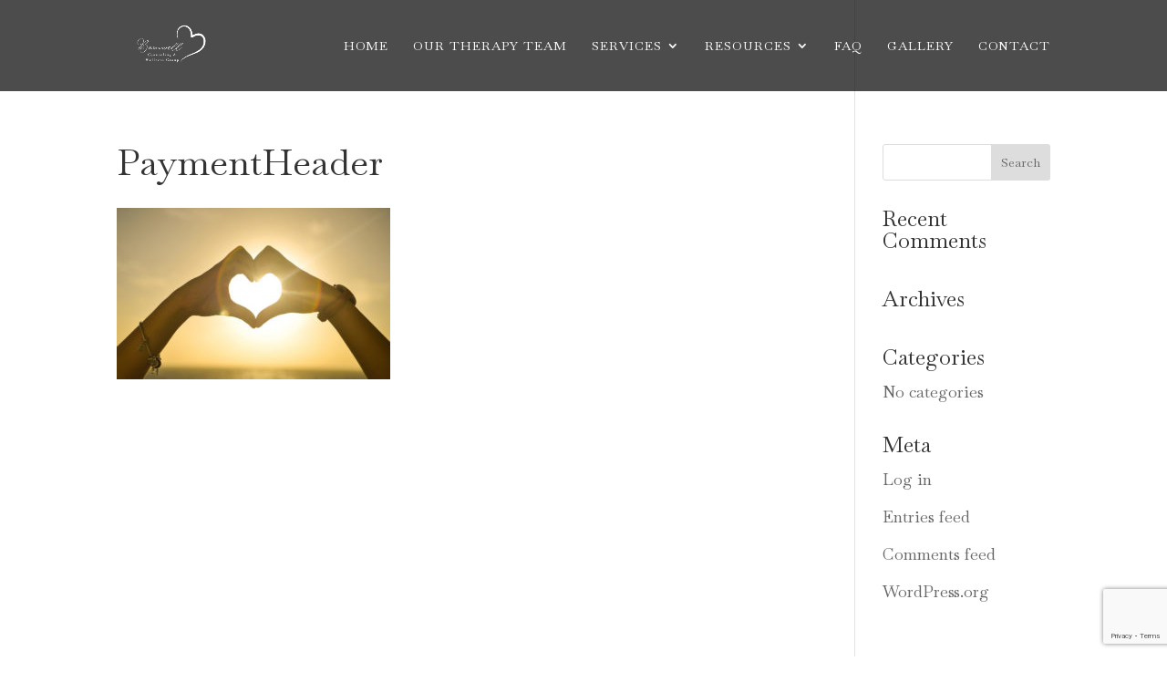

--- FILE ---
content_type: text/html; charset=utf-8
request_url: https://www.google.com/recaptcha/api2/anchor?ar=1&k=6LfAmG4mAAAAAGC2pbRKIsuJq8OW033w4HR2xtYp&co=aHR0cHM6Ly93d3cuYmFybndlbGxjZnQuY29tOjQ0Mw..&hl=en&v=PoyoqOPhxBO7pBk68S4YbpHZ&size=invisible&anchor-ms=20000&execute-ms=30000&cb=z97l64mryts
body_size: 48888
content:
<!DOCTYPE HTML><html dir="ltr" lang="en"><head><meta http-equiv="Content-Type" content="text/html; charset=UTF-8">
<meta http-equiv="X-UA-Compatible" content="IE=edge">
<title>reCAPTCHA</title>
<style type="text/css">
/* cyrillic-ext */
@font-face {
  font-family: 'Roboto';
  font-style: normal;
  font-weight: 400;
  font-stretch: 100%;
  src: url(//fonts.gstatic.com/s/roboto/v48/KFO7CnqEu92Fr1ME7kSn66aGLdTylUAMa3GUBHMdazTgWw.woff2) format('woff2');
  unicode-range: U+0460-052F, U+1C80-1C8A, U+20B4, U+2DE0-2DFF, U+A640-A69F, U+FE2E-FE2F;
}
/* cyrillic */
@font-face {
  font-family: 'Roboto';
  font-style: normal;
  font-weight: 400;
  font-stretch: 100%;
  src: url(//fonts.gstatic.com/s/roboto/v48/KFO7CnqEu92Fr1ME7kSn66aGLdTylUAMa3iUBHMdazTgWw.woff2) format('woff2');
  unicode-range: U+0301, U+0400-045F, U+0490-0491, U+04B0-04B1, U+2116;
}
/* greek-ext */
@font-face {
  font-family: 'Roboto';
  font-style: normal;
  font-weight: 400;
  font-stretch: 100%;
  src: url(//fonts.gstatic.com/s/roboto/v48/KFO7CnqEu92Fr1ME7kSn66aGLdTylUAMa3CUBHMdazTgWw.woff2) format('woff2');
  unicode-range: U+1F00-1FFF;
}
/* greek */
@font-face {
  font-family: 'Roboto';
  font-style: normal;
  font-weight: 400;
  font-stretch: 100%;
  src: url(//fonts.gstatic.com/s/roboto/v48/KFO7CnqEu92Fr1ME7kSn66aGLdTylUAMa3-UBHMdazTgWw.woff2) format('woff2');
  unicode-range: U+0370-0377, U+037A-037F, U+0384-038A, U+038C, U+038E-03A1, U+03A3-03FF;
}
/* math */
@font-face {
  font-family: 'Roboto';
  font-style: normal;
  font-weight: 400;
  font-stretch: 100%;
  src: url(//fonts.gstatic.com/s/roboto/v48/KFO7CnqEu92Fr1ME7kSn66aGLdTylUAMawCUBHMdazTgWw.woff2) format('woff2');
  unicode-range: U+0302-0303, U+0305, U+0307-0308, U+0310, U+0312, U+0315, U+031A, U+0326-0327, U+032C, U+032F-0330, U+0332-0333, U+0338, U+033A, U+0346, U+034D, U+0391-03A1, U+03A3-03A9, U+03B1-03C9, U+03D1, U+03D5-03D6, U+03F0-03F1, U+03F4-03F5, U+2016-2017, U+2034-2038, U+203C, U+2040, U+2043, U+2047, U+2050, U+2057, U+205F, U+2070-2071, U+2074-208E, U+2090-209C, U+20D0-20DC, U+20E1, U+20E5-20EF, U+2100-2112, U+2114-2115, U+2117-2121, U+2123-214F, U+2190, U+2192, U+2194-21AE, U+21B0-21E5, U+21F1-21F2, U+21F4-2211, U+2213-2214, U+2216-22FF, U+2308-230B, U+2310, U+2319, U+231C-2321, U+2336-237A, U+237C, U+2395, U+239B-23B7, U+23D0, U+23DC-23E1, U+2474-2475, U+25AF, U+25B3, U+25B7, U+25BD, U+25C1, U+25CA, U+25CC, U+25FB, U+266D-266F, U+27C0-27FF, U+2900-2AFF, U+2B0E-2B11, U+2B30-2B4C, U+2BFE, U+3030, U+FF5B, U+FF5D, U+1D400-1D7FF, U+1EE00-1EEFF;
}
/* symbols */
@font-face {
  font-family: 'Roboto';
  font-style: normal;
  font-weight: 400;
  font-stretch: 100%;
  src: url(//fonts.gstatic.com/s/roboto/v48/KFO7CnqEu92Fr1ME7kSn66aGLdTylUAMaxKUBHMdazTgWw.woff2) format('woff2');
  unicode-range: U+0001-000C, U+000E-001F, U+007F-009F, U+20DD-20E0, U+20E2-20E4, U+2150-218F, U+2190, U+2192, U+2194-2199, U+21AF, U+21E6-21F0, U+21F3, U+2218-2219, U+2299, U+22C4-22C6, U+2300-243F, U+2440-244A, U+2460-24FF, U+25A0-27BF, U+2800-28FF, U+2921-2922, U+2981, U+29BF, U+29EB, U+2B00-2BFF, U+4DC0-4DFF, U+FFF9-FFFB, U+10140-1018E, U+10190-1019C, U+101A0, U+101D0-101FD, U+102E0-102FB, U+10E60-10E7E, U+1D2C0-1D2D3, U+1D2E0-1D37F, U+1F000-1F0FF, U+1F100-1F1AD, U+1F1E6-1F1FF, U+1F30D-1F30F, U+1F315, U+1F31C, U+1F31E, U+1F320-1F32C, U+1F336, U+1F378, U+1F37D, U+1F382, U+1F393-1F39F, U+1F3A7-1F3A8, U+1F3AC-1F3AF, U+1F3C2, U+1F3C4-1F3C6, U+1F3CA-1F3CE, U+1F3D4-1F3E0, U+1F3ED, U+1F3F1-1F3F3, U+1F3F5-1F3F7, U+1F408, U+1F415, U+1F41F, U+1F426, U+1F43F, U+1F441-1F442, U+1F444, U+1F446-1F449, U+1F44C-1F44E, U+1F453, U+1F46A, U+1F47D, U+1F4A3, U+1F4B0, U+1F4B3, U+1F4B9, U+1F4BB, U+1F4BF, U+1F4C8-1F4CB, U+1F4D6, U+1F4DA, U+1F4DF, U+1F4E3-1F4E6, U+1F4EA-1F4ED, U+1F4F7, U+1F4F9-1F4FB, U+1F4FD-1F4FE, U+1F503, U+1F507-1F50B, U+1F50D, U+1F512-1F513, U+1F53E-1F54A, U+1F54F-1F5FA, U+1F610, U+1F650-1F67F, U+1F687, U+1F68D, U+1F691, U+1F694, U+1F698, U+1F6AD, U+1F6B2, U+1F6B9-1F6BA, U+1F6BC, U+1F6C6-1F6CF, U+1F6D3-1F6D7, U+1F6E0-1F6EA, U+1F6F0-1F6F3, U+1F6F7-1F6FC, U+1F700-1F7FF, U+1F800-1F80B, U+1F810-1F847, U+1F850-1F859, U+1F860-1F887, U+1F890-1F8AD, U+1F8B0-1F8BB, U+1F8C0-1F8C1, U+1F900-1F90B, U+1F93B, U+1F946, U+1F984, U+1F996, U+1F9E9, U+1FA00-1FA6F, U+1FA70-1FA7C, U+1FA80-1FA89, U+1FA8F-1FAC6, U+1FACE-1FADC, U+1FADF-1FAE9, U+1FAF0-1FAF8, U+1FB00-1FBFF;
}
/* vietnamese */
@font-face {
  font-family: 'Roboto';
  font-style: normal;
  font-weight: 400;
  font-stretch: 100%;
  src: url(//fonts.gstatic.com/s/roboto/v48/KFO7CnqEu92Fr1ME7kSn66aGLdTylUAMa3OUBHMdazTgWw.woff2) format('woff2');
  unicode-range: U+0102-0103, U+0110-0111, U+0128-0129, U+0168-0169, U+01A0-01A1, U+01AF-01B0, U+0300-0301, U+0303-0304, U+0308-0309, U+0323, U+0329, U+1EA0-1EF9, U+20AB;
}
/* latin-ext */
@font-face {
  font-family: 'Roboto';
  font-style: normal;
  font-weight: 400;
  font-stretch: 100%;
  src: url(//fonts.gstatic.com/s/roboto/v48/KFO7CnqEu92Fr1ME7kSn66aGLdTylUAMa3KUBHMdazTgWw.woff2) format('woff2');
  unicode-range: U+0100-02BA, U+02BD-02C5, U+02C7-02CC, U+02CE-02D7, U+02DD-02FF, U+0304, U+0308, U+0329, U+1D00-1DBF, U+1E00-1E9F, U+1EF2-1EFF, U+2020, U+20A0-20AB, U+20AD-20C0, U+2113, U+2C60-2C7F, U+A720-A7FF;
}
/* latin */
@font-face {
  font-family: 'Roboto';
  font-style: normal;
  font-weight: 400;
  font-stretch: 100%;
  src: url(//fonts.gstatic.com/s/roboto/v48/KFO7CnqEu92Fr1ME7kSn66aGLdTylUAMa3yUBHMdazQ.woff2) format('woff2');
  unicode-range: U+0000-00FF, U+0131, U+0152-0153, U+02BB-02BC, U+02C6, U+02DA, U+02DC, U+0304, U+0308, U+0329, U+2000-206F, U+20AC, U+2122, U+2191, U+2193, U+2212, U+2215, U+FEFF, U+FFFD;
}
/* cyrillic-ext */
@font-face {
  font-family: 'Roboto';
  font-style: normal;
  font-weight: 500;
  font-stretch: 100%;
  src: url(//fonts.gstatic.com/s/roboto/v48/KFO7CnqEu92Fr1ME7kSn66aGLdTylUAMa3GUBHMdazTgWw.woff2) format('woff2');
  unicode-range: U+0460-052F, U+1C80-1C8A, U+20B4, U+2DE0-2DFF, U+A640-A69F, U+FE2E-FE2F;
}
/* cyrillic */
@font-face {
  font-family: 'Roboto';
  font-style: normal;
  font-weight: 500;
  font-stretch: 100%;
  src: url(//fonts.gstatic.com/s/roboto/v48/KFO7CnqEu92Fr1ME7kSn66aGLdTylUAMa3iUBHMdazTgWw.woff2) format('woff2');
  unicode-range: U+0301, U+0400-045F, U+0490-0491, U+04B0-04B1, U+2116;
}
/* greek-ext */
@font-face {
  font-family: 'Roboto';
  font-style: normal;
  font-weight: 500;
  font-stretch: 100%;
  src: url(//fonts.gstatic.com/s/roboto/v48/KFO7CnqEu92Fr1ME7kSn66aGLdTylUAMa3CUBHMdazTgWw.woff2) format('woff2');
  unicode-range: U+1F00-1FFF;
}
/* greek */
@font-face {
  font-family: 'Roboto';
  font-style: normal;
  font-weight: 500;
  font-stretch: 100%;
  src: url(//fonts.gstatic.com/s/roboto/v48/KFO7CnqEu92Fr1ME7kSn66aGLdTylUAMa3-UBHMdazTgWw.woff2) format('woff2');
  unicode-range: U+0370-0377, U+037A-037F, U+0384-038A, U+038C, U+038E-03A1, U+03A3-03FF;
}
/* math */
@font-face {
  font-family: 'Roboto';
  font-style: normal;
  font-weight: 500;
  font-stretch: 100%;
  src: url(//fonts.gstatic.com/s/roboto/v48/KFO7CnqEu92Fr1ME7kSn66aGLdTylUAMawCUBHMdazTgWw.woff2) format('woff2');
  unicode-range: U+0302-0303, U+0305, U+0307-0308, U+0310, U+0312, U+0315, U+031A, U+0326-0327, U+032C, U+032F-0330, U+0332-0333, U+0338, U+033A, U+0346, U+034D, U+0391-03A1, U+03A3-03A9, U+03B1-03C9, U+03D1, U+03D5-03D6, U+03F0-03F1, U+03F4-03F5, U+2016-2017, U+2034-2038, U+203C, U+2040, U+2043, U+2047, U+2050, U+2057, U+205F, U+2070-2071, U+2074-208E, U+2090-209C, U+20D0-20DC, U+20E1, U+20E5-20EF, U+2100-2112, U+2114-2115, U+2117-2121, U+2123-214F, U+2190, U+2192, U+2194-21AE, U+21B0-21E5, U+21F1-21F2, U+21F4-2211, U+2213-2214, U+2216-22FF, U+2308-230B, U+2310, U+2319, U+231C-2321, U+2336-237A, U+237C, U+2395, U+239B-23B7, U+23D0, U+23DC-23E1, U+2474-2475, U+25AF, U+25B3, U+25B7, U+25BD, U+25C1, U+25CA, U+25CC, U+25FB, U+266D-266F, U+27C0-27FF, U+2900-2AFF, U+2B0E-2B11, U+2B30-2B4C, U+2BFE, U+3030, U+FF5B, U+FF5D, U+1D400-1D7FF, U+1EE00-1EEFF;
}
/* symbols */
@font-face {
  font-family: 'Roboto';
  font-style: normal;
  font-weight: 500;
  font-stretch: 100%;
  src: url(//fonts.gstatic.com/s/roboto/v48/KFO7CnqEu92Fr1ME7kSn66aGLdTylUAMaxKUBHMdazTgWw.woff2) format('woff2');
  unicode-range: U+0001-000C, U+000E-001F, U+007F-009F, U+20DD-20E0, U+20E2-20E4, U+2150-218F, U+2190, U+2192, U+2194-2199, U+21AF, U+21E6-21F0, U+21F3, U+2218-2219, U+2299, U+22C4-22C6, U+2300-243F, U+2440-244A, U+2460-24FF, U+25A0-27BF, U+2800-28FF, U+2921-2922, U+2981, U+29BF, U+29EB, U+2B00-2BFF, U+4DC0-4DFF, U+FFF9-FFFB, U+10140-1018E, U+10190-1019C, U+101A0, U+101D0-101FD, U+102E0-102FB, U+10E60-10E7E, U+1D2C0-1D2D3, U+1D2E0-1D37F, U+1F000-1F0FF, U+1F100-1F1AD, U+1F1E6-1F1FF, U+1F30D-1F30F, U+1F315, U+1F31C, U+1F31E, U+1F320-1F32C, U+1F336, U+1F378, U+1F37D, U+1F382, U+1F393-1F39F, U+1F3A7-1F3A8, U+1F3AC-1F3AF, U+1F3C2, U+1F3C4-1F3C6, U+1F3CA-1F3CE, U+1F3D4-1F3E0, U+1F3ED, U+1F3F1-1F3F3, U+1F3F5-1F3F7, U+1F408, U+1F415, U+1F41F, U+1F426, U+1F43F, U+1F441-1F442, U+1F444, U+1F446-1F449, U+1F44C-1F44E, U+1F453, U+1F46A, U+1F47D, U+1F4A3, U+1F4B0, U+1F4B3, U+1F4B9, U+1F4BB, U+1F4BF, U+1F4C8-1F4CB, U+1F4D6, U+1F4DA, U+1F4DF, U+1F4E3-1F4E6, U+1F4EA-1F4ED, U+1F4F7, U+1F4F9-1F4FB, U+1F4FD-1F4FE, U+1F503, U+1F507-1F50B, U+1F50D, U+1F512-1F513, U+1F53E-1F54A, U+1F54F-1F5FA, U+1F610, U+1F650-1F67F, U+1F687, U+1F68D, U+1F691, U+1F694, U+1F698, U+1F6AD, U+1F6B2, U+1F6B9-1F6BA, U+1F6BC, U+1F6C6-1F6CF, U+1F6D3-1F6D7, U+1F6E0-1F6EA, U+1F6F0-1F6F3, U+1F6F7-1F6FC, U+1F700-1F7FF, U+1F800-1F80B, U+1F810-1F847, U+1F850-1F859, U+1F860-1F887, U+1F890-1F8AD, U+1F8B0-1F8BB, U+1F8C0-1F8C1, U+1F900-1F90B, U+1F93B, U+1F946, U+1F984, U+1F996, U+1F9E9, U+1FA00-1FA6F, U+1FA70-1FA7C, U+1FA80-1FA89, U+1FA8F-1FAC6, U+1FACE-1FADC, U+1FADF-1FAE9, U+1FAF0-1FAF8, U+1FB00-1FBFF;
}
/* vietnamese */
@font-face {
  font-family: 'Roboto';
  font-style: normal;
  font-weight: 500;
  font-stretch: 100%;
  src: url(//fonts.gstatic.com/s/roboto/v48/KFO7CnqEu92Fr1ME7kSn66aGLdTylUAMa3OUBHMdazTgWw.woff2) format('woff2');
  unicode-range: U+0102-0103, U+0110-0111, U+0128-0129, U+0168-0169, U+01A0-01A1, U+01AF-01B0, U+0300-0301, U+0303-0304, U+0308-0309, U+0323, U+0329, U+1EA0-1EF9, U+20AB;
}
/* latin-ext */
@font-face {
  font-family: 'Roboto';
  font-style: normal;
  font-weight: 500;
  font-stretch: 100%;
  src: url(//fonts.gstatic.com/s/roboto/v48/KFO7CnqEu92Fr1ME7kSn66aGLdTylUAMa3KUBHMdazTgWw.woff2) format('woff2');
  unicode-range: U+0100-02BA, U+02BD-02C5, U+02C7-02CC, U+02CE-02D7, U+02DD-02FF, U+0304, U+0308, U+0329, U+1D00-1DBF, U+1E00-1E9F, U+1EF2-1EFF, U+2020, U+20A0-20AB, U+20AD-20C0, U+2113, U+2C60-2C7F, U+A720-A7FF;
}
/* latin */
@font-face {
  font-family: 'Roboto';
  font-style: normal;
  font-weight: 500;
  font-stretch: 100%;
  src: url(//fonts.gstatic.com/s/roboto/v48/KFO7CnqEu92Fr1ME7kSn66aGLdTylUAMa3yUBHMdazQ.woff2) format('woff2');
  unicode-range: U+0000-00FF, U+0131, U+0152-0153, U+02BB-02BC, U+02C6, U+02DA, U+02DC, U+0304, U+0308, U+0329, U+2000-206F, U+20AC, U+2122, U+2191, U+2193, U+2212, U+2215, U+FEFF, U+FFFD;
}
/* cyrillic-ext */
@font-face {
  font-family: 'Roboto';
  font-style: normal;
  font-weight: 900;
  font-stretch: 100%;
  src: url(//fonts.gstatic.com/s/roboto/v48/KFO7CnqEu92Fr1ME7kSn66aGLdTylUAMa3GUBHMdazTgWw.woff2) format('woff2');
  unicode-range: U+0460-052F, U+1C80-1C8A, U+20B4, U+2DE0-2DFF, U+A640-A69F, U+FE2E-FE2F;
}
/* cyrillic */
@font-face {
  font-family: 'Roboto';
  font-style: normal;
  font-weight: 900;
  font-stretch: 100%;
  src: url(//fonts.gstatic.com/s/roboto/v48/KFO7CnqEu92Fr1ME7kSn66aGLdTylUAMa3iUBHMdazTgWw.woff2) format('woff2');
  unicode-range: U+0301, U+0400-045F, U+0490-0491, U+04B0-04B1, U+2116;
}
/* greek-ext */
@font-face {
  font-family: 'Roboto';
  font-style: normal;
  font-weight: 900;
  font-stretch: 100%;
  src: url(//fonts.gstatic.com/s/roboto/v48/KFO7CnqEu92Fr1ME7kSn66aGLdTylUAMa3CUBHMdazTgWw.woff2) format('woff2');
  unicode-range: U+1F00-1FFF;
}
/* greek */
@font-face {
  font-family: 'Roboto';
  font-style: normal;
  font-weight: 900;
  font-stretch: 100%;
  src: url(//fonts.gstatic.com/s/roboto/v48/KFO7CnqEu92Fr1ME7kSn66aGLdTylUAMa3-UBHMdazTgWw.woff2) format('woff2');
  unicode-range: U+0370-0377, U+037A-037F, U+0384-038A, U+038C, U+038E-03A1, U+03A3-03FF;
}
/* math */
@font-face {
  font-family: 'Roboto';
  font-style: normal;
  font-weight: 900;
  font-stretch: 100%;
  src: url(//fonts.gstatic.com/s/roboto/v48/KFO7CnqEu92Fr1ME7kSn66aGLdTylUAMawCUBHMdazTgWw.woff2) format('woff2');
  unicode-range: U+0302-0303, U+0305, U+0307-0308, U+0310, U+0312, U+0315, U+031A, U+0326-0327, U+032C, U+032F-0330, U+0332-0333, U+0338, U+033A, U+0346, U+034D, U+0391-03A1, U+03A3-03A9, U+03B1-03C9, U+03D1, U+03D5-03D6, U+03F0-03F1, U+03F4-03F5, U+2016-2017, U+2034-2038, U+203C, U+2040, U+2043, U+2047, U+2050, U+2057, U+205F, U+2070-2071, U+2074-208E, U+2090-209C, U+20D0-20DC, U+20E1, U+20E5-20EF, U+2100-2112, U+2114-2115, U+2117-2121, U+2123-214F, U+2190, U+2192, U+2194-21AE, U+21B0-21E5, U+21F1-21F2, U+21F4-2211, U+2213-2214, U+2216-22FF, U+2308-230B, U+2310, U+2319, U+231C-2321, U+2336-237A, U+237C, U+2395, U+239B-23B7, U+23D0, U+23DC-23E1, U+2474-2475, U+25AF, U+25B3, U+25B7, U+25BD, U+25C1, U+25CA, U+25CC, U+25FB, U+266D-266F, U+27C0-27FF, U+2900-2AFF, U+2B0E-2B11, U+2B30-2B4C, U+2BFE, U+3030, U+FF5B, U+FF5D, U+1D400-1D7FF, U+1EE00-1EEFF;
}
/* symbols */
@font-face {
  font-family: 'Roboto';
  font-style: normal;
  font-weight: 900;
  font-stretch: 100%;
  src: url(//fonts.gstatic.com/s/roboto/v48/KFO7CnqEu92Fr1ME7kSn66aGLdTylUAMaxKUBHMdazTgWw.woff2) format('woff2');
  unicode-range: U+0001-000C, U+000E-001F, U+007F-009F, U+20DD-20E0, U+20E2-20E4, U+2150-218F, U+2190, U+2192, U+2194-2199, U+21AF, U+21E6-21F0, U+21F3, U+2218-2219, U+2299, U+22C4-22C6, U+2300-243F, U+2440-244A, U+2460-24FF, U+25A0-27BF, U+2800-28FF, U+2921-2922, U+2981, U+29BF, U+29EB, U+2B00-2BFF, U+4DC0-4DFF, U+FFF9-FFFB, U+10140-1018E, U+10190-1019C, U+101A0, U+101D0-101FD, U+102E0-102FB, U+10E60-10E7E, U+1D2C0-1D2D3, U+1D2E0-1D37F, U+1F000-1F0FF, U+1F100-1F1AD, U+1F1E6-1F1FF, U+1F30D-1F30F, U+1F315, U+1F31C, U+1F31E, U+1F320-1F32C, U+1F336, U+1F378, U+1F37D, U+1F382, U+1F393-1F39F, U+1F3A7-1F3A8, U+1F3AC-1F3AF, U+1F3C2, U+1F3C4-1F3C6, U+1F3CA-1F3CE, U+1F3D4-1F3E0, U+1F3ED, U+1F3F1-1F3F3, U+1F3F5-1F3F7, U+1F408, U+1F415, U+1F41F, U+1F426, U+1F43F, U+1F441-1F442, U+1F444, U+1F446-1F449, U+1F44C-1F44E, U+1F453, U+1F46A, U+1F47D, U+1F4A3, U+1F4B0, U+1F4B3, U+1F4B9, U+1F4BB, U+1F4BF, U+1F4C8-1F4CB, U+1F4D6, U+1F4DA, U+1F4DF, U+1F4E3-1F4E6, U+1F4EA-1F4ED, U+1F4F7, U+1F4F9-1F4FB, U+1F4FD-1F4FE, U+1F503, U+1F507-1F50B, U+1F50D, U+1F512-1F513, U+1F53E-1F54A, U+1F54F-1F5FA, U+1F610, U+1F650-1F67F, U+1F687, U+1F68D, U+1F691, U+1F694, U+1F698, U+1F6AD, U+1F6B2, U+1F6B9-1F6BA, U+1F6BC, U+1F6C6-1F6CF, U+1F6D3-1F6D7, U+1F6E0-1F6EA, U+1F6F0-1F6F3, U+1F6F7-1F6FC, U+1F700-1F7FF, U+1F800-1F80B, U+1F810-1F847, U+1F850-1F859, U+1F860-1F887, U+1F890-1F8AD, U+1F8B0-1F8BB, U+1F8C0-1F8C1, U+1F900-1F90B, U+1F93B, U+1F946, U+1F984, U+1F996, U+1F9E9, U+1FA00-1FA6F, U+1FA70-1FA7C, U+1FA80-1FA89, U+1FA8F-1FAC6, U+1FACE-1FADC, U+1FADF-1FAE9, U+1FAF0-1FAF8, U+1FB00-1FBFF;
}
/* vietnamese */
@font-face {
  font-family: 'Roboto';
  font-style: normal;
  font-weight: 900;
  font-stretch: 100%;
  src: url(//fonts.gstatic.com/s/roboto/v48/KFO7CnqEu92Fr1ME7kSn66aGLdTylUAMa3OUBHMdazTgWw.woff2) format('woff2');
  unicode-range: U+0102-0103, U+0110-0111, U+0128-0129, U+0168-0169, U+01A0-01A1, U+01AF-01B0, U+0300-0301, U+0303-0304, U+0308-0309, U+0323, U+0329, U+1EA0-1EF9, U+20AB;
}
/* latin-ext */
@font-face {
  font-family: 'Roboto';
  font-style: normal;
  font-weight: 900;
  font-stretch: 100%;
  src: url(//fonts.gstatic.com/s/roboto/v48/KFO7CnqEu92Fr1ME7kSn66aGLdTylUAMa3KUBHMdazTgWw.woff2) format('woff2');
  unicode-range: U+0100-02BA, U+02BD-02C5, U+02C7-02CC, U+02CE-02D7, U+02DD-02FF, U+0304, U+0308, U+0329, U+1D00-1DBF, U+1E00-1E9F, U+1EF2-1EFF, U+2020, U+20A0-20AB, U+20AD-20C0, U+2113, U+2C60-2C7F, U+A720-A7FF;
}
/* latin */
@font-face {
  font-family: 'Roboto';
  font-style: normal;
  font-weight: 900;
  font-stretch: 100%;
  src: url(//fonts.gstatic.com/s/roboto/v48/KFO7CnqEu92Fr1ME7kSn66aGLdTylUAMa3yUBHMdazQ.woff2) format('woff2');
  unicode-range: U+0000-00FF, U+0131, U+0152-0153, U+02BB-02BC, U+02C6, U+02DA, U+02DC, U+0304, U+0308, U+0329, U+2000-206F, U+20AC, U+2122, U+2191, U+2193, U+2212, U+2215, U+FEFF, U+FFFD;
}

</style>
<link rel="stylesheet" type="text/css" href="https://www.gstatic.com/recaptcha/releases/PoyoqOPhxBO7pBk68S4YbpHZ/styles__ltr.css">
<script nonce="d0qTj4hn4XRJrJTYS_n4DA" type="text/javascript">window['__recaptcha_api'] = 'https://www.google.com/recaptcha/api2/';</script>
<script type="text/javascript" src="https://www.gstatic.com/recaptcha/releases/PoyoqOPhxBO7pBk68S4YbpHZ/recaptcha__en.js" nonce="d0qTj4hn4XRJrJTYS_n4DA">
      
    </script></head>
<body><div id="rc-anchor-alert" class="rc-anchor-alert"></div>
<input type="hidden" id="recaptcha-token" value="[base64]">
<script type="text/javascript" nonce="d0qTj4hn4XRJrJTYS_n4DA">
      recaptcha.anchor.Main.init("[\x22ainput\x22,[\x22bgdata\x22,\x22\x22,\[base64]/[base64]/[base64]/[base64]/cjw8ejpyPj4+eil9Y2F0Y2gobCl7dGhyb3cgbDt9fSxIPWZ1bmN0aW9uKHcsdCx6KXtpZih3PT0xOTR8fHc9PTIwOCl0LnZbd10/dC52W3ddLmNvbmNhdCh6KTp0LnZbd109b2Yoeix0KTtlbHNle2lmKHQuYkImJnchPTMxNylyZXR1cm47dz09NjZ8fHc9PTEyMnx8dz09NDcwfHx3PT00NHx8dz09NDE2fHx3PT0zOTd8fHc9PTQyMXx8dz09Njh8fHc9PTcwfHx3PT0xODQ/[base64]/[base64]/[base64]/bmV3IGRbVl0oSlswXSk6cD09Mj9uZXcgZFtWXShKWzBdLEpbMV0pOnA9PTM/bmV3IGRbVl0oSlswXSxKWzFdLEpbMl0pOnA9PTQ/[base64]/[base64]/[base64]/[base64]\x22,\[base64]\\u003d\\u003d\x22,\[base64]/ClcO/Jm5XeiI6RTl4w7zCssKFISDCq8OPDEPChFdAwqkAw7vCmMKRw6dWNMOLwqMBbzDCicOZw4FfPRXDuEBtw7rCsMOZw7fCtxbDrWXDj8K6wr0Ew6QuSAY9w4jClBfCoMKHwrZSw4fCn8OMWMOmwpB2wrxBwoLDi2/DlcOADGTDgsOaw6bDicOCUMKCw7lmwoU6cUQwCQt3EGPDlXhAwp0+w6bDqcKmw5/Do8OcPcOwwr4wQMK+UsK0w7jCgGQzEwTCrXXDnlzDncKbw73DnsOrwrFHw5YDWzDDrADChn/CgB3DjsO7w4V9IsKMwpNuWsKPKMOjPcO1w4HCssKyw6tPwqJyw6LDmzkWw5o/wpDDqAdgdsOVXsOBw7PDqcOERhIIwrnDmBZuaQ1PDC/Dr8K7XsKkfCATYMO3UsK8woTDlcOVw7bDpsKvaFbClcOUUcOPw4zDgMOuXm3Dq0gLw4bDlsKHeTrCgcOkwr3Dmm3Cl8OZZsOoXcOVf8KEw4/Co8OkOsOEwrlFw45IFsOuw7pNwog8f1hlwrhhw4XDsMOswql7wrjCl8ORwqt/w47DuXXDgcOBwozDo2wXfsKAw4HDi0BIw6ZtaMO5w7UcGMKgBTtpw7o8ZMOpHjMXw6QZw5VXwrNRZTxBHCLDncONUiHCsQ0iw4DDm8KNw6HDikDDrGnCusKpw50qw6XDqHVkPsOxw68uw5DChQzDnhHDiMOyw6TCvD/CisOpwr/Ds3HDh8OqwpvCjsKEwrfDtUMiVcOuw5oKw4jCgMOcVGfCvMOTWF7Dih/Dky0swqrDojrDiG7Dv8K2Ol3ChsKjw7V0dsKxFxI/NQrDrl8GwrJDBCjDqVzDqMOiw5k3wpJ4w5V5EMOgwo55PMKcwqA+eh8Zw6TDnsOENMOTZTYDwpFiZ8KFwq52NSx8w5fDvcOWw4Y/[base64]/ChkvCi8KowoBPOsOUw6fCiQfDuAfDrsKyLwZDwps/G2dcdsKAwpYLOSfCp8OfwrIOw7jDr8KaHCkvwp1NwqfCpMK3XgJmRsK/JBBqwoMpwpzDiH8ALsKsw44YH19dV1UcF0s+w4ATRsKGEsOaTQvCqMKISE7DrnTCmMKgWcO9EnslSMObw5JufcOuTynDq8OjEMK/w4d4wrc7L3jDsMORF8KkRETCksKJw7kDw6Esw6nCrMOPw71If1hrSsKQw7IxEcOewrcswqlGwr9cJcKDcF7DksO6MMKHd8OKDCrCkcO7wqzCjsOqa357w7bCrQwsBC/Cq3HDgwFRw6PDkQbCpTACSXTCq0FKwrDDocOtw7/DuHAmw7/[base64]/MsKxw5/[base64]/Dlk3CoMKEwpEow6fDoWzDo8OxdcOxw7TCtMOHw7dyw5d+w5bDpsO8wo9jwpdIwoTCh8OsMMOCZ8KFcXk4AcOcw7XCtsO7H8K2w7rCrFLDh8KGZDjDtsOCDwd4wrNVbMOXb8O1G8O4E8K5woDDjwBtwqVDw6Y7wpYRw67CrcK3wr/Dl2/[base64]/[base64]/DgFJRw5zCh8OYPcOTcMK9YgxYw4rDrRnDjgbCgmVYYcKYw5ZVdzEdwr9CQCnDvRZQUsOSwrXDqiw0w73Cgj/DmMKawpTDp2rDn8KtFsOWw63CtTXCkcOMw5bCmh/CmiFVw40dw4IJY03CpcOUwr7CpsODa8O0JgPCqsO6djw4w7oBUzXDjArDhwdOGcK/aAfDp0TClsOXworCnMKkKko1w6LCrMKSwqhMwr1vw43DrUvCocKcw606w65rw6NCwqBcBsKwP0TDsMORwrzDmMOhZ8KhwqXDqTJTfsO9YlLDslt+RcKpdsOpw5B2dV52wrETwqrCksOqQFjDrsKyNMO7RsOkw5jChwpbCMKpw7BOL3DCph/[base64]/[base64]/w7XDhcOvRsOnw4UsM8KEE1/CtsOAw5XCtmbCpz1Qw6/CksKPw7YIZF9CMMKWOUzCuULCnFsgw47Dr8OPw7rCoB3DhzECIANZbsK3wpkbGMOPw5tXwrJTF8Kxw4zDkcO9w5oTwovCuSROFDvCu8Oow6R5fcK5w53DlsKCwq/CuhQow5FDACp4W0okw6hMwrtRw41wAMKjMcOcw4LDrBtiK8ONwpjDsMOhJQILwofCvQ3CsGXDr0LDpcOOS1VhK8OrE8OlwphAw6bCn2nCqcOow6jCtMOWw5ACX1lfScOlcw/CucOZJwM3w5sGw7LDrcO/w6DDpMKFwrnCvWpZw6vClMOgwolQwo/Cnw0twoHCu8Ktw5ZCw4gbNcOLQMOQw5HDgFEnci93w4/DpcK6woXCkFjDn1HDpCLCpybDmTTDrAofwpYtBRrCo8Kaw6rCssKMwqNANDXCq8K6w5/CpUtKOMKqw6DCvBh8wpdwQ3h9woJgAEzDg0Ufw58gDlRZwq3CmnYzwpsBOcOqaRbDhX/[base64]/DkX7DgcKDw78uwotvwrrCucObwrbCsQt/w7JPwodUw6LCgA3DnFRobVd5TsKlwo0HHMOgw5/DtEHDkMOKwrZrfMOoE1nCj8KuDBoXTQ8Awo5Wwr5vSWzDrcK1emDDksKuCkcqwrlbE8KKw4bCjCXCoXfCmS7DlcK0wqzCj8OIasKWbUnDkXYRw51nUMKgw7sXwrEeOMOjJwDDv8K/Y8KBw6HDisO+QE0yU8Knw67DomV2wpXCp1/CicO+HsOdFwHDrgLDtQTCjMORKUTDhCUZwqN3CWpEBcOpwrh/JcK7wqLCm33Cg3zDv8KFw5HDtildw6/DvCRfD8OYwpTDhi7ChAVfw4nCk3kPwqXCh8KMT8OnQMKOw4vCoXB4SyrDijx1w6V2Yy3DhhQ3woPClMO/[base64]/Cg8O9JsOZw5bCgjbCqBlNS8ObAjxpNcOuw69pw5lHw5DCr8OYbXdfw6LDmzDDrsKmWAFQw4PCigfCi8OYwpzDtWXChB4mD07DhhoDDcKqwpLCnhPDqsOBLyfCtQRgBlZ4dMK/[base64]/MzzCoUnDl0rDhcOiMF7CiUchfgXChi0Rw4jDvcO4XhbCuTcmw53ClsKnw67Cj8KjOkYTXSMrWsKaw6IjZMO/A0Eiw6d6w6fDlm/[base64]/DjHHCkCo0wqQGw4QsRcKMIFc2DMKTw7bCj8O1w7PCqmAyw5Y6QsKVIsOnEw7Dm3YCw6sPDDHDrlnCp8KpwqHCmg9LUx7DmylfXMO/wrVFEz16WklXFXtjESrCt2zCrMOxVx3Dn1HDiSTCiijDgD3DuwbCijLDhsOOCsKcGUjDh8O5TVYVQBlcJQzCmn9tdANONsKFw5bDpsO/UMONYMOrCcKHYgVTfm1gw6fCmsOpJWdCw5TDoXXCi8O7w4HDkH7CsF45w6NBwpwJAsKDwr/DqVYHwoTDhGTCtsKMBsK+w7plOMKMUyRNJcKlw6pOwp7DqzbDksOvw7PDjsKhwqoxw5vCuFbDrMKebMKuwpHClcORwpvCrF7CsV1ka1TCjDckw4YTw7/Cqx/Du8KTw7vDpDNRK8Ktw5TCm8KCIcOUwqQVw7PDncOIw6zDqMOdwqvDrMOiGxg5ZS0Yw61FdsOmMsKyWgtAeAxSwpjDtcO/wqBhwpLCqTcBwrUkwrvCog/DlAluwqnDuQjCpsKMCi1DUwLCosO3UMO8wq4nWMKUwqrCsnPCs8O0MsOHKGfCkQYHwpLDpirCnT4lTsKQwrDCrx/Cu8O3BcKLemkTXMOow751Wi3Cn3rCtHVuZcOlEMO9w4vDoyPDrMKcWTzDsjDCv0A8JMKsworChg7CiBbCkV/Dgk7DklDCtht3MijCgsK+C8OGwoDCgcO7ZCAEw7XDl8OGwrM6TxcWEMKTwpxgDMOSw7R3w5DCq8KZAl4jwrDCuTsmw6PDmQ4Uwq1Uwqh/NC7Dt8ODw6vDtsKpeSTDuVDCo8KPKsOXwrllWWTClVHDpmggMMOkw6FJS8KJFRPCkEHCrhZMw7Z8NB3DkcKcwrk0wqDDrhnDlH5SOAN6acOIWCRYw6dlLMO7w4ZhwoVPVRYuw4RQw4XDhsONEsOVw7LCiAbDiEcHGl/DtsKlOTRdwonDqTnCicKqw4AOTDfDo8ORM2/Cn8O6AXgPUcKufcOSwrNGWXzDr8Olw5fDmS/[base64]/agM4QcK+w43CjD1LYsK7S8KHScOUBTnDrFPDtMOawpnDmMKEwoTDlcOEZMKDwoooSMKrw5AiwqrCpiYZwqQsw6nDlwbDtStrM8OXCsOGfy9wwoEqVcKaHsOFVgAxLnPDpCXDqhvCnxzDpcK5Q8Ouwr/[base64]/Cn3/[base64]/[base64]/Cr1fCh3TDqAxSw73ClXPCtsO9woPDnFjDssK7wp1rwqN/w75dw7keLQPCnF3DuXUfw7/CnwZyGMOfwqcQw4xpFMKjw5PCi8OCf8Kgw6vDmjnCk2DCr3XDs8KVEBZ8woxaQScgwr3DgXUEKArCusKZDcKvAE/DoMO4VsOpXsKaEFrDmhXDuMOmI3sReMOMQ8OGwrPCtUvCo2kBwpbClcOGW8OVwoLCgx3DtcOiw7jDtMKkKsOuwrDCpSZLw7ZKAsKsw5TDi1IxezfDv1hWw7XCvMKORMOHw6rDkcKREMK3w5pwTcOsbMKJHsK0EWclwpZmwpJdwotOwp/[base64]/wp4CLDZ+w4XCsTHChnUWw6xBWC/[base64]/CtMOXw4vDpH/CqwYyAmQfAMOfwqwrQsOZw4HCosOde8KHNcKDwrUpwqPDpAXCs8KpTygaDgTCr8KIGcO+wrnDn8KXahXCrBjDvl93w4jCo8Oaw6cjwoHCuEXDs0bDvg5qSGI/AsK2UMO5ZsOuw7k4wokvLRbDlFQvw7BPEXPDmMOPwqJDVMKFwoEVWWYSw4FNw5AlEsOqPC/Cm3QMV8KUWTA5MMK4w6sPwobDicKHcnPChgbDu0/CpMOvOFjCocOww77Cp3fCj8OtwofDkhpWw4bCjcKmPgQ/[base64]/DvcKdBjTDtsKACRvCqsOqUMKZVxzCr8Kpw7/[base64]/DucK4U8O0wrzCmsKFwq3CqwZcwq8hX8O7wolGw7Fbw7rDtMKiElPChAnCliJLw4csL8ODw47Cv8KlfsO8wo7DisKfw75JSiHDicKiwrnCncO/Q2fDgXNywoLDoAIuw7vCpXfDvHdUZVZfZsOMGHNiQkDDiVbCv8K8woDCl8OEF2nCukHClj8XfQjCgsO1w5lGw611wpBqwo5efQPChXnDlsOuB8OdIcKQVj4iwrrChXkWw6DCsXTCvMOzQMOmbR/Ct8OewrPCjsKTw5UNw5TCscOPwqbDqU9hwrFFMHrDi8OIw6/Cn8KdaFYwZBFYw6l6aMKdwq4fA8OLwr/[base64]/[base64]/wqrDq8OhNsKnw6bDv1/ChcOmUcKiwrUlACPDlcO9OcOtwq4kwqhpw7cVM8K2VDNlwpVww6AwHsK6w5vDgGYbX8KqSjBMwrTDrsOHwoIuw6Yhw5I8wrHDtMKRFcO9C8Kgw7R3wrvClUHCnMOZMENzSsOEJMK/SWJbVGXCssOLXcKjw5QZOcKCwrxnwphVwrlKZcKIwq/CucO2wqoWI8KKYsOBUhTDgcKAwqXDt8KywoTCiG5oPcK7wr7ClnMSw4/DpsO/NMOjw6HCgsOMSXRqw5HCjDlRwpfCssK1PlkrVMOxbj/DuMOSwrnDqBlAOsKSUlrDk8K2LlsIbcKlOktew4TCn0k3w4JVBnvDusKkwojDgsKew6DCpsK9L8Ofw6HCtsOPbsOVw5LCsMKGw6TDlgUdOcO+w5PDpMOlwp5/M35YRsOpw6/DrABJw5Z3w57Dpmt4w77DlWLCpMO4w7/DjcO8w4HDiMKbWsKQK8KLQcKfwqVLwpkzw4kww7LDisOFw7cjJsO3bUbDoBfCqDHCqcK/wpHCiyrCtcKrXh1IVh/Cpz/DsMO6KcKCYUTDpsK1FXh2V8OybgXCscKRI8KGw7BFZz9Cw7fDn8KHwoXDkD0twrzDhMKdGMK/[base64]/DkkV7SVTDmwXDoGzCrMK1wrlkwpd2MSjDtToOwonCg8Kbw6pSbsKpfz7CoCfDjcORw50ZVMOpw5h+RsOCwoPCkMKLwrrDmcKdwoIPw4oJfcOdwpBSwp/CoBIbGcOpw4/DiAVGwrvDnsO4KQhfw4Nhwr3CuMK3wqMfOsOywrMcwqrDnMOLCcKQH8O7w7s7OzLCk8Oew6pgBTXDj3jCoTwJw6nCrU4qwrnCncOvasKIDjM8w5nDisKFGmTDicKKGmPDvGvDrwPDozpscsOhB8KDYsO5w5NowqgnwqzCnsKkwq/[base64]/w51QRVDDvzHCgzrDhjTDiAgKwq7CvsKjCl8dwoMOw7rDjMKJwrs3A8K5c8OXw6wgwq1AS8Kkw6PCmMOWw7RjfMKoWBDCtGzDlMKmAw/DjTpbXMOTwoExwonCtMKzFzzDuDwkJcK7FcK6CTUvw74vPcO/OMOJQcOUwqFuwr9ARsOWw6k+JAkowpNeZsKRwqt2w4xWw6bClmZpIsOKwpwbw60Qw77CicOwwoLCnsOXcsKXQBAjw65gZcKmwpnCsTLCosKEwrLCgMKzJS/DhjLCpMKJAMOrBlU9OU9Kw5jDqMOxwqAMwoNFwqsWw75XM31MGW4YwrDCpGpyA8OqwqLClcKVdT7DssKjVkgawqhsBMOswrPDh8OWw5lRJkMfwpFwYsOoEjTDmsK8wrAaw57DnsONGsK5DMONQsO+J8Osw5PDk8O7wqLDgg7DsMOrTcKUwrB/CizDtlvCosKhw7PCmcKrwoHCg0jCv8KtwoQhQMOgUcKdfCU0w7NxwoE4OHgpV8OGXznDmTDCrcO3UwfCrDfDs0YIEsOYwoPCrsO1w6kQw4k/[base64]/IsOqwobDkwhbw5HCv8OiAhopwpzCusOXYXPChH8Sw7deacKXV8KTw5HDq1LDsMKxwr/CmMKxwqVCfsOlwrjCjTpnw6rDtsOfWgnCkwU1BznCkV/DtsOJw7ZrKBvDtW7Dr8OYwrYwwqjDqVHCnQ84wozCiADCmcOpHlI9C2rCnBrDhsOUwr7CicK/NyvCm1HDucK7Q8K/wpjDhEFfw4EVG8OWbxMsSMOgw5Z/wpbDj3xsVcKLHRxFw4TDtMKBwoLDtMKpw4bDucKvw7cYSMK8wolQwr/CqcKQK04Ew57DnsOGwqXDuMOha8K6wrZObF53w6UGwqRMKG9/w6A/C8Kmwo03J1nDjjp6QVjCgMKcw4vDmMOqwphAK1rCrzXCrDHDsMOeKGvCuDrCu8Kow79ZwqnDnsKscsKDwo0dHAt2wqfCjcKJQjRMDcOjIsOUC03Cr8OawrN4MMOmGBYiw6nCp8OUbcOhw5vDnWHCg180Zh0kcn7Dn8KGwrHCnmoyW8KwNMO+w6/CvcORDMO6w5Q6IcKLwp0jwoRWwrvCjsK2EsK8wpnDmcKCCcOmw5DDi8Ocw4PDrlHDlwFjw69sGsKbw5/CsMOTf8Kjw4/DvcOUHzAGw5fDrMOvAcKQbsKqw6JQecOFS8OLw492cMKBBQ1cwpjDlMOOCytQO8KtwpPCpTNRTinCssOuAsOQYG4IR0LDgcKtQxdRbk8TLsK6Qn/DiMO7SMKhMMKAwrXCvMOwKCfCkmIxwq7DgsOmw6/[base64]/DvSnCo8OMw6fCmFx3worDlAzCnsKkVMK3w5rCkB5gw4RmOcOFw4tLMxbCjGN8R8Orwr3Dt8OUw6HCiAN7wqY/FSTDpg7CrWHDv8OMRCMfw7/DtMOcw63DucOfwrvDkMOlDTjDvMKPw4PDlloXwoPCp1TDvcOMecK3wpLCjMKWeRHCtWHCtsK/KMKQwoLCoXhWw4fCv8Oew4FlAsONOW3CtcKcSWZ7woTCugtFFsOawocFa8KOw7QLw4oHw6JBwpINeMO8wrjCvMKdwpzDpMKJFkDDhkbDm2/CtTVDw7PCmzE4OsK6w4diPsK8WTx6GxhLV8Khwq7DtMOlwqfCj8O+CcOCPz5iOcOCWigjwo3Cm8KPw6bCiMKnw5o/w5x5K8OBwp3DmCjDmEcxwqIIw5d1w7jDpW8TUmhBwqcGw7XDr8KpNhcuaMKlwpwQNzNpwpFGw7M2JW89wprDuVnDsXA0ScKRZS7CicOkKHIjKlrDpcKEw7jDjigUDcK5w7LCjmJIJX/CuADCkHt4wqJhNsOCw7LCo8KZWio2w43DsBXChh0nwpohw6XDqW4qQQg/[base64]/JMKXS8OPbkbDtCrDusKSXgfCrsKYwoTCsH4PTsOsNsOmw4glJMOPw4vCok4ow4jCsMKdJhvDu0/DpMOWw5jCjQvDsnB4dMKxNy7CkGXCusOPw5A5Y8KfXgA4Q8KWw5TCozbDpcK6DcObw7XDlcKNwppjfjrCtkjDu31Cw7lDwq3Ck8KFw6vDo8Otw5DDpjUtccK8Qxcham/CumE2wqDCplPCgHLDmMKhwrI0wp9aBMKYfcOfe8Khw7VUYzTDl8Kmw615WsOieyXCt8KqworDvsOtWzbCtCVRSMKZwrrDhVnChy/[base64]/DsnNPw4nDkcOiLUvDvTxDTQrCvRTCnhNfwotJwp3DsMOQw6nCrlXChcK4wq/[base64]/CscKMw5vCvcK5w4HCvMOWw7DDgCJPUURIcsKQwp8VZ0XDmT/DuR/CksKeEcO5w6AifcKPD8KDVsKzWGRqdMOmJ3lNGxfCsyTDox5LL8Oiw6vDscKsw54TFVLDnVwiw7DDrBLCgm5ywqHDhcKdKzvDm2jCmMO/[base64]/[base64]/DrjEwWXIgacKLw43CmDFnw6/Dj8Orw47DpApEJ30/[base64]/wqXDhRLDuiLClsKIEhAZXMOow7RHMUjCj8KmworDmMKNYcOmwrYMTDskUwzCrg3CjMOELsOMej3CgjFPdsKmw49aw6hOw7nCp8OtwpnDncK5PcO0PTXDucOdw4rCo3dZwp0OZMKRw6V5WMOzCGrDlArDoRtYJ8OmfHDDu8Otw6jDpTvConvCj8K0GDNpwrbDgwDDnk/DtydQK8OXTcOaHB3DisK8w7bCucKvRTfDgkkkXcOYHcO6wotnw4LCoMOdM8K2w6nCkinCmVvCmnUHYcKhVw0zw5bCnV5bTsO9wqDCvX/DsgAQwoZcwpgXU2XCqUjDgG/DrhbDlUfCkDTCq8Oow5MAw6ZBw6jCk0dDwpt1wpDCmFrCq8K/[base64]/wpbDn8KQKF3Dqh96wqwnwqdywqJ9woFaT8KQSGFTGV7ChsKGw61nw7QHJcOsw7Ntw5bDrCTCmcKIe8Kvw6rCnMKSNcKqwozDuMO8QsONTMOTw7rCh8OywpI0w5hQwqvCqXc2wrzCvwTDssKJwrhMw6nCqMOBSH3CgMOwDhHDqX/[base64]/CMKXwrbDlgLCiVEIWcKSw7ZFw54LOCYbw63Dn8OUT8OyVsO1wqBKwq/DgzrDp8O9FRzDsl/CocOEw7cyHyLDkWV6wog3w7oJaUrDg8OCw5JbcXDChsKxExvDoh1LwqXCvibDtBHDvBN7wqjCpg/[base64]/w7LDoMO1IRHChlvDosOxw6bCsMO9QMKUw7vDlUoTIwBHS8OpdW5ZE8OxKsOXIW1OwrHCjcOWbcKJbmQ/wq3Dnk1SwogSHcKXwofCpnNww7AnAMK0w5bCpsOZw4nCh8KSD8KmdhhJFy/[base64]/[base64]/CjG4RCCXDglDDpsObwrk+a8KvdMKzw5kgP8KgO8Ouw4/CtCTClsO/wrQ4asOacDAsBsOQw7/CtcODw7DChXt8w71jwp/Cq38cOhB4w4zCkAjCgVY1TD8BODFYw6HDnzZWFBB6esK+w7oEw43CisOIYcOcwqBKHMKKDMKDagktw4rDsTDCqcK4wpzCpmnCvVrDpC8wRzwvQCMyU8KQwpVpwpV7CDkBw7LDvT9Pw6jCumFtw5NbI0rCkHUIw4XCgcO6w7FCIUDClGXDjsKEFcKswovCmGA/[base64]/CnFgqOCAyE3Q9w4DDuSRjeAzCujJ8wo3Cl8Ogw45KFMOvwrvDn2oIOMKUMDLCunvCtlwRwrPChcK6DTkaw7TDp27Do8KOH8Kiwocnwqsdw747fcOHRcKsw7TDusKxLg50wovDisKRwqJPbcOsw63DjCHCpMOWwrkww4TDisONwo/CkcKUwpDDrsOuw6EKw7DDqcOqMzswQsOlw6TDqMOywooQJGJuwq54bVDCjyDDj8O+w63CgMKcfsKkSgXDunQuwpQ9w6x/woXCiR/DmcO/eBPDqGHDocKywpfDqALDkG/[base64]/[base64]/DqMKCF0Vfw7fDlMOjwrHCumLDvgVHwqg3acOXbsOOwqfCj8KfwpLCpHDClsOHIMKYCcKGw73DnkhiQXxoH8KuVMKIH8KNwpvChcKXw60fw6Nww4HCvCUnwq3CpGvDinHCnm/CtE42w7jDpsKuIMKDwptNVB1hwrHCjcOiIX3CpW1Hwqs2w7FzHMKhZkICZsKYEmvDpjR6wowNwqHCtsOVdcKKZ8ODwqRww4XCi8K4Y8KIDMKuVcO7akcjwq/CosKDLibCuWrDisK8dFgodzIrIwDCs8O9PcKbw5ZVFMKiw7FGHmTCmSLCsmnCjnDCrsOfDBTDssOdGMKBw70EfcKFCCjCm8KTHSAgB8KCPCVdw4pOesKkZW/DtsKswqrDnDcyWsKNc1Ekw6Q3w5TCjMKcJMKBUMOyw5hCw4/DiMKfw67CploLOcKrw7hAwprDuwATw43Dih/Cr8KEwoYiwqfDlRXDkQJgw4Mpd8Ksw6/CrErDksKlwq/DjsOYw6xNBMOBwo8nI8K6V8KvW8KJwqTDsydsw7JMbkdyKlc3VxPDoMK/NQDDmsO6YsOKw6PCjwfDp8K+cxYUCMOlQD1NTcOfbTLDtQALEcKkw4jCucKXK1HDjE/[base64]/wpIHw6ZiwpbDuworWnvCoG07QcK9GsKNwr/[base64]/Cjilqw6TCv8KjYxvCg8KMZ8OCw7zDjQhSFcOuwqLCgRxDMMOaw6Yvw6Z3w4/DuyTDqhEpNsKbw4sQw68ew4YhZsKpeTjDgMOxw7RPWcOvQsKuK2PDl8OBNDkCw6o6w5nClsK8QArCscKVTcKvRMK/Y8KnRMKTa8Oawp/[base64]/w7k2XBEdw6wrV8O6WDsXw5MowqTClksGw7TCicKmMgMZYSvDuCrClcOTw7jDlcKDwqRRR2pqwo3CugfCssKPVUtgwpnDi8Klw5JCOQEcwr/[base64]/[base64]/CilhfAsKadEvCv13Dv1DCosKvd8Osw5LChcOJd8K4cmLCrsOQwrtnw4gtaMK/wq/DqDzCucKLRSNwwrYmwp3CkizDsAHCnxNcwroOHyrCrcKnwpTDkMKNaMOcwpXDpXvDsDYuRi7Cnkgab2Ujw4LCh8OLd8K8wqlcwqrDnUPDt8KCBW7CjcKVwr7Csm50w7N5wpfDoWXDisKSw7Fbw70cVRvDsBPDjsKCw6Aww4PDhsK/wovCo8K+IjoTwonDgDlPKm7CocKxTMO3PMKhwrFNRsK5AcKvwooiDHpPNhB4wr7DjH7ChnsCUsO8aXTDkMKTJ0jDscKJN8Oxw71qAkHCoQ9LbCTDpEx3wqNcwrLDjUokw6c0JcKZUH0uPcOEw48DwpRoUDdkFcO2w4wxScOudMKhXcOeXg/CgMOlw6Erw7rDsMOPw4/DqMKDeR7DlsOtLsOHLcKEXUTDlD7DqcOxw7HCtMOTw69kwqfDnMO3w77CssKlfnZrC8KfwpJVwo/[base64]/DvlBmwqpTw75Mw6/CiGTDumbCscOmQ3/ClzHDncOpJ8OGFiVLDzvDvyoVw5DCscOnw7/CusOIw6fDsynDkjHDvDTDh2TDv8KeXMOBwow4w6A6f19Ew7PCjj58wrscLkE/[base64]/[base64]/w5zCpRLDuMK4wrJUdmDDjsKsUnfDhy15w51qMCRvLgoHwq3CgcO9w77CncKyw4rClUDCvH5iHMOgwrtQFsKIPE/DolVrw5jCp8KZw5vDnMOIw4LClCzCjVzDmsOGwoF3wrnCm8O3DV1EdsKYw6HDinPDjDPCqgPDtcKYGApoNmgsYFNpw5IBw5xVwo3CicKTwoprw7rDsEnCimXDkTIsPcKYOTJzG8KrPMKywo/[base64]/DqMKMAEjDqmZ0wowoOU9ww6hSw6XDrcKBK8KlXgkVbcK/wrIAYVV9Bn7Dg8Okw6cXw5LDqAPDgU82Xn86wqBBwq3DoMOYwog2wpfCnzbCt8O1DsOJw6nDisOcXwzDtDnDpcK3woJvUVA8w54aw713w4fDjSPCrSwnPsOYSiBUwqPDmzDCnsK1CsKmFcO/J8K8w5fCgsOKw7B+MQZww5DDi8OYw6fDl8Kuw4svYsKgVMORw61awqLDnGbCtMKGw4HCm1bDrVJgbQbDtMKLwo8ww6jDmVrCosOkZsONM8KCw6LCq8OBw5N9woDCmj7Cs8K/w77DkjPCl8OIN8K/NMOSR0vCscObTsOvHUJPw7YdwqHDnkjDmMOGw4VmwociTFhlw6fDqsOWw6DCjsO2woTDs8Kew6Imw5pAPsKOEcOIw7LCssKiw7DDlcKPw5USw77DgAl9Zm8wVcOow7s8wpTCsmvDoB/DpsOdwojDpz/[base64]/DDYJw47DusK+wpTCqxJsw7rCusKZw68yM8ONF8OqKMOPXFJuRcOawpjCrQomPcOZVWhpVX/CqjXDrcKhByhPwrjDvydYwrhXZSbDlzg3w4rDrznDqnQHakYTw5fCuUQkfcOTwrIGwr7CvzxBw4XCvAtsSMOSRMKNN8K0C8OBSxvDqCNjw6fCnRzDpC5pWcK/w7oPw5bDjcOdQcOOKyzDsMO3YsOBDcO5w5nDhMOyMhBdLsOxwpLChCPCpWwqw4EBSsKKwpPCiMOxHgoYLcOVw6DCr1YRX8KPw4HCplzDhsOSw5N6WXRFwqHDtmLCscONwqUXwovDvcK6wpjDjUEDUmbCg8OMEcKFwoHCt8KywqYzw7PCtMKxKkfDjcKueT3CisKScx/Cii/ChsOUWRzCsH3DocOTw58/HcOQTsK7A8KDLz/DgMOtZ8OgPsOrZ8K1wp3Dl8K5HDNfw4bCncOqC1XCtMOkR8KgBcOTwpR9wplLIMKOwonDicO0YcKxOyjChQPClsOSwqkUwqMAw5JTw6fCllnDv0fCqBXCjTLDr8O9VMOJwqfChMO0wo3DpsOZw5bDvUkhb8OIcn/DrRwGwoXDrzhXwqZRYgjDpAzCnCzDusKeZ8OYVsOdeMO9QyJxOGwdw6V1MMK3w4XCqCFxw40EwpHDqcKwacOGw4Bfw6DCgCDCiDtAKxjDjhbDt2wJwqpvwrNxFzjCgMOwwovCl8K+w4FSwqrDhcOow4x+wps6UsOWDcO0MsKzSsOtwr7ChMOQw7vDmsKVIUEkHSR/wrzDj8KHBUvDlFRmVMOJP8OPwqHCtMOVI8KIf8K7wqvCosOFwqvCjMKWPRpZwrtQwpAka8OzFcOqP8O7w6hLacKqWlDDv1vCgcO9wpkyf2bCuzDDj8KQTcOEdcOeTcO/w6F5XcOxMABndiHDtTnDucKTw6FWKHTDuClBcixKaTEuZsOTw7/CnsKtVsOQSlATHkbCrcO0WsOwGMKnwoAGWMORwrZiGcK7woU1Klo3HV4/WUMSWcO5CHfCv3fCrhMLw4Newp7Ck8O6FkkTw6dFeMKSwqfCg8KAw63CoMO0w5/[base64]/ClBt7Jk9OUcOKDcO2NivDmMOmPEE5VhPDtXHDr8Odw6UtwpDDvcKdwpsgw6MRw4bCsx7DvMKsfV7CjH3CqHMMw6nDlMKaw6lJX8KiworCpUY9wr3CksOVwpEXw7HCgUlMPMOgaT/[base64]/DksKIw5vDlcK8e8OnL3rCssK1QmJ1AMK/w5F0FDXDin9OIsKww7fClMOINMOVwqbCjlHDp8O2w4gvwonDgQDDkcOqwo5kwo4Pwp3Do8KCB8OKw6hWwq3DjnbDoh17w6TDhl7CoTXCusKCBcO4R8KuNjtiw7xuw4Axw4nDgjVNNhA/wpdDEsKbGDsawqvCs044PAbDr8OMYcO3w4hYw6bCisK2UMOjw4LCrsKcPQrChMKUaMO7w6fDqVdPwoppworDoMKoVWQiwq3DmBYDw7HDlkjCiUImU3bCp8K/w4HCsDVIw6vDmMKMCUBEw6zCtC8lwq3DoHQ1w7/Cv8KgZ8KRw5Ziw4swU8OXLQzDmsKOasOeQ3XDnlNNUmxGHHLCiUlgJnfDr8OzO1Mkw6h8wrgNMV4xHsOYwpXCp1bChMOGYx3Cp8O2JmkzwpJLwr5aQ8K4cMOkwoYfwpnCv8Ogw5gawoZFwrEwEx/DrG/Cm8KKJ0Fsw5PCrzPCocKCwpwNNcKRw6bCsFkJVsKYZXnCqcOcT8O2w6Inw7VRw4J1w6UmIMOETQcpwrJmw63CjsOERlkRw4PCmEo5DMKYw7XChMKAw5VSTjDCnMKyDsKlLWbDoALDrWvCj8OGHRDDiC/Chm3DgMOdw5fCt0FIFGQxLh9eIMOkbcKKw6HDs27DoHtWw43DjE9uBnTDp17DnMOFwqDCt2g+WMK8wpIpw4UwwpHCpMOdwqpHGsOFfjAEwrdIw7/CoMKcIzB9Lgodw6Vpw75ZwqjCojXDsMKywpZyfsKgwrTDmEnDlhrCqcKMTErCqBRpD2/[base64]/Dsg9sHFjDsmYSwq9+wp/Cs8KRQcK7J8OOGsO4w4nDusOawrlpw6sxw5HDpUPCoh0bWkV/woA7w5rCkw9XbGR0eBJqwoxqQVJrIMOhw5HCnSrCmBgFO8Oiw5lkw7gLwr/[base64]/CnDgQwq7DgsORE8KYHxNlwoPDvnwZWnRawqsvw4ddbcOQKsOZOgTDucOfI2bDmsKKJWzDvsKXSw5TRT8yfsORwpxTT2ZTwo1/EwjCtlcvcD1te0Q8YhDDuMOewpbCpMOqQ8OxAk7CpzXDjsK9fsKxw5jDrzcBKBkkw43DncOadWXDgsK9wpVJUMOnw6M0wqDCkiXCksOPdRlnFSoIZcKMBlQzw4zCgQ3CtnjCjkLCssK2w6PDqExXXz5GwqPDiEh/[base64]/w7bCiiDDnsKJW8ObblvCrMOeNXXClsObJ0tuw5HCs3HCk8OLw4LCnMOxwq4Tw5/ClMOaJgPCggvDjGhdw5wsw4PCjSxjw7XCnjTChDRuw7TDuh5HGcOZw5jCtCTDvCYfwp16w4jDqcKcw5h7TnVuG8OqCsKJEsKPwqRIw5vDjcKqwoRDUV0nFsOMWCoyZXU+woHCiAbDqyIWTyQ1wpHDnQYDwqDCiW9ZwrnDh3zDrsOVKcK4L3guwo/CkMKXwq/[base64]/Cr8OHw7wCA8KQw5FJwqghw7vCusOIGmnCr8KsVyYLdsOMw6t0e2JqFgPCgl/DmlQ2wqNcwoNYNSsKDMONwqh2ISzClizDnWoSw79bUyjDi8OQIlPDlsKefUXCucKGwqZCNnFCQQ0jPTvCg8OXw6DCoGTDqMOfV8ONwognwpkkfcOxwoJcwr7Dh8KIEcKNwo1JwqpiYMKkMMOGw5kGFMKiAMOTwot5wpwJSHJPBVIqbcOTw5LDryPDtiE+BDjDosKRwq/ClcO2wpLDpMORJAE8wpIPJcOEVUzDq8KAwpxHw5/CuMK6BcO1wrTDtyQxwqDDtMO3wqN6ewljwpDCvMKeVxs+W0jDgcKRw43DswUiO8KfwrHCvcOEwpPCq8KfEgHDu3zDuMOaE8Oww784cEoXZBrDp19CwrDDj1Ekc8OowrfCiMOQTT0MwqwhwrLDih/[base64]/CrT81NMONMx8Ow4EAb8KgwpDDjEHCtV3Dsi7CjMOXwpfDksKEZsObd3FYw59US1NkScO2e1XCpsKeOcKuw4g8BinDjBx/QF/[base64]/w5hAwpoOw4rCglMjwq/DnsO4HAIAPVBYw6MywpjDvw0QSsO3SAM6w63CosOtQsOUJ1zCpMOWB8KJwp7DqcOdIzxQY14bw5nCvTA+worCsMKrwpnCmcOLQnjDuGtUclcEw6vDt8KvdxVbwr/[base64]/TCgOJMKtWDpmw6ZhSjXDj8KPJ3TCsMOkUcK2LsO7w4nCoMKww6UDw4dRwp8Kd8OwUMKEw7rCqsO7wq87IcKBw49VwqHCvMOkZMOYwrRMwrRPe3N3ISAqwoXCj8KoDMO8w4E6w7/DhcKjJ8ODw4nDjDDCmijDnAw6wowbD8OowqnDpsK+w6rDuFjDlRslWcKPWxhiw6fDs8KwMsOew6Qqw54yw5XCimPDjcOHXMKNdAUUwo1Hw64hclxEwpluw77ChDk0w51VIcOpwqPDgcKnw41jO8K9fFVSw5wjY8OfwpDClQLDjj5/NxRXwqF7wrbDpMKjwpHDqcKIwqXCi8KNZsK0w6bDgUA4HsKCTMO7wp9ww4zDuMOEU27Dk8ODDj3CqsOvXsOEGwB8wr7ChFvDjwrDrsKHwqrCicKiXiw\\u003d\x22],null,[\x22conf\x22,null,\x226LfAmG4mAAAAAGC2pbRKIsuJq8OW033w4HR2xtYp\x22,0,null,null,null,1,[21,125,63,73,95,87,41,43,42,83,102,105,109,121],[1017145,362],0,null,null,null,null,0,null,0,null,700,1,null,0,\[base64]/76lBhnEnQkZnOKMAhk\\u003d\x22,0,0,null,null,1,null,0,0,null,null,null,0],\x22https://www.barnwellcft.com:443\x22,null,[3,1,1],null,null,null,1,3600,[\x22https://www.google.com/intl/en/policies/privacy/\x22,\x22https://www.google.com/intl/en/policies/terms/\x22],\x22aSY0Vma7ZiJv7/qcWaj0MEyR1jB4LwQDHadVZVt1iFk\\u003d\x22,1,0,null,1,1768820793608,0,0,[124],null,[236,80],\x22RC-2B9tDwTaJZjHTw\x22,null,null,null,null,null,\x220dAFcWeA5cIwVvlxTvkllIscEjvt_vsro2rO5qG79lMZud4Q5LfxD8mlF1TJ7qGpYaAUVHr8hXeJpovuurY4Mwa5gqqyeHJXP1pg\x22,1768903593548]");
    </script></body></html>

--- FILE ---
content_type: text/css
request_url: https://www.barnwellcft.com/wp-content/themes/ChildThemeDivi/style.css?ver=4.27.3
body_size: 293
content:
/*
Theme Name:Child Theme for Divi
Theme URI: http://wordpress-style.net
Description: Child Theme For Divi
Author: Elegant Themes
Author URI: http://wordpress-style.net
Template: Divi
Version: 1.0
*/

/* Start your custom CSS bellow this comment
============================================ */